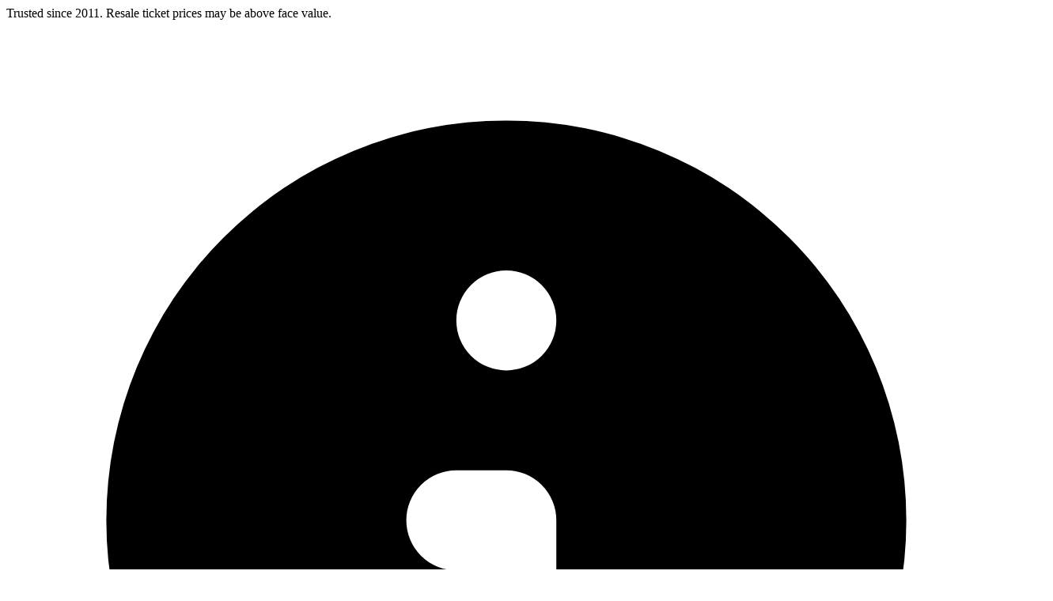

--- FILE ---
content_type: text/html; charset=utf-8
request_url: https://nightout.com/events/a/blue-man-group-parking-charles-playhouse-parking-boston-thu-may-02-2024
body_size: 15574
content:
<!doctype html>
<html data-n-head-ssr lang="en" data-n-head="%7B%22lang%22:%7B%22ssr%22:%22en%22%7D%7D">
  <head >
    <meta data-n-head="ssr" name="viewport" content="width=device-width, initial-scale=1"><meta data-n-head="ssr" name="NIGHTOUT" content="app-id=id344427146, app-argument=https://itunes.apple.com/us/app/night-out/id344427146"><meta data-n-head="ssr" name="msapplication-TileColor" content="#da532c"><meta data-n-head="ssr" name="theme-color" content="#000000"><meta data-n-head="ssr" data-hid="apple-mobile-web-app-title" name="apple-mobile-web-app-title" content="NIGHTOUT | A highly curated collection of live events, tickets, sports and more"><meta data-n-head="ssr" data-hid="og:site_name" name="og:site_name" property="og:site_name" content="NIGHTOUT | A highly curated collection of live events, tickets, sports and more"><meta data-n-head="ssr" name="fb:app_id" content="154448471345490"><meta data-n-head="ssr" name="twitter:site" content="@therealNIGHTOUT"><meta data-n-head="ssr" name="twitter:url" content="https://nightout.com"><meta data-n-head="ssr" name="twitter:card" content="summary_large_image"><meta data-n-head="ssr" name="twitter:label1" content="Find Events"><meta data-n-head="ssr" name="twitter:data1" content="nightout.com"><meta data-n-head="ssr" name="twitter:label2" content="Create Events"><meta data-n-head="ssr" name="twitter:data2" content="https://nightout.com/ticketing"><meta data-n-head="ssr" data-hid="charset" charset="utf-8"><meta data-n-head="ssr" data-hid="mobile-web-app-capable" name="mobile-web-app-capable" content="yes"><meta data-n-head="ssr" data-hid="og:type" name="og:type" property="og:type" content="website"><meta data-n-head="ssr" data-hid="description" name="description" content="Buy Blue Man Group Parking tickets at Charles Playhouse Parking in Boston, MA on May 2, 7:31 PM with fast delivery, fair pricing and our 100% buyer guarantee at NIGHTOUT."><meta data-n-head="ssr" data-hid="og:description" name="og:description" content="Buy Blue Man Group Parking tickets at Charles Playhouse Parking in Boston, MA on May 2, 7:31 PM with fast delivery, fair pricing and our 100% buyer guarantee at NIGHTOUT."><meta data-n-head="ssr" data-hid="og:title" name="og:title" content="Blue Man Group Parking Tickets May 2, 2024, 7:31 PM at Boston, MA | NIGHTOUT"><meta data-n-head="ssr" data-hid="og:image" name="og:image" content="https://assets.nightout.com/[base64]"><meta data-n-head="ssr" data-hid="og:url" name="og:url" content="/events/a/blue-man-group-parking-charles-playhouse-parking-boston-thu-may-02-2024"><meta data-n-head="ssr" data-hid="twitter:title" name="twitter:title" content="Blue Man Group Parking Tickets May 2, 2024, 7:31 PM at Boston, MA | NIGHTOUT"><meta data-n-head="ssr" data-hid="twitter:image" name="twitter:image" content="https://assets.nightout.com/[base64]"><meta data-n-head="ssr" data-hid="twitter:image:alt" name="twitter:image:alt" content="Buy Blue Man Group Parking tickets at Charles Playhouse Parking in Boston, MA on May 2, 7:31 PM with fast delivery, fair pricing and our 100% buyer guarantee at NIGHTOUT."><meta data-n-head="ssr" data-hid="twitter:description" name="twitter:description" content="Buy Blue Man Group Parking tickets at Charles Playhouse Parking in Boston, MA on May 2, 7:31 PM with fast delivery, fair pricing and our 100% buyer guarantee at NIGHTOUT."><meta data-n-head="ssr" data-hid="robots" name="robots" content="noindex"><title>Blue Man Group Parking Tickets May 2, 2024, 7:31 PM at Boston, MA | NIGHTOUT</title><link data-n-head="ssr" rel="apple-touch-icon" sizes="180x180" href="/apple-touch-icon.png"><link data-n-head="ssr" rel="icon" type="image/png" sizes="32x32" href="/favicon-32x32.png"><link data-n-head="ssr" rel="icon" type="image/png" sizes="16x16" href="/favicon-16x16.png"><link data-n-head="ssr" rel="manifest" href="/site.webmanifest"><link data-n-head="ssr" rel="mask-icon" href="/safari-pinned-tab.svg" color="#5bbad5"><link data-n-head="ssr" rel="preconnect" href="https://fonts.gstatic.com"><link data-n-head="ssr" rel="stylesheet" href="https://fonts.googleapis.com/css2?family=Inter:wght@400;700;900&amp;family=Open+Sans:wght@400;700;800&amp;display=swap"><link data-n-head="ssr" data-hid="shortcut-icon" rel="shortcut icon" href="/_nuxt/icons/icon_64x64.c7def2.png"><link data-n-head="ssr" data-hid="apple-touch-icon" rel="apple-touch-icon" href="/_nuxt/icons/icon_512x512.c7def2.png" sizes="512x512"><link data-n-head="ssr" rel="manifest" href="/_nuxt/manifest.54e4f429.json" data-hid="manifest"><link data-n-head="ssr" rel="canonical" href="https://nightout.com/events/a/blue-man-group-parking-charles-playhouse-parking-boston-thu-may-02-2024"><link data-n-head="ssr" rel="amphtml" data-hid="amphtml" href="https://nightout.com/amp/events/a/blue-man-group-parking-charles-playhouse-parking-boston-thu-may-02-2024"><script data-n-head="ssr" type="application/ld+json">{"@context":"http://schema.org","@type":"MobileApplication","name":"NIGHTOUT","description":"A highly curated collection of live events and tickets to the most iconic venues, theaters, and stadiums featuring top musicians, bands, and comedians. Plus professional and collegiate franchises and teams from the NFL, NBA, NHL, MLS, MLB, Nascar, NCAA, and more. You&#x27;ll also find exclusive tickets from hyper local event producers to festivals, live music, nightclubs, beer festivals, and much more.","alternateName":"NIGHT OUT","operatingSystem":"iOS 9.0+","applicationCategory":"http://schema.org/MobileApplication","aggregateRating":{"@type":"AggregateRating","ratingValue":"5","ratingCount":"100"},"potentialAction":{"@type":"ViewAction","target":["https://itunes.apple.com/us/app/night-out/id344427146"]}}</script><script data-n-head="ssr" type="text/javascript" src="https://a.opmnstr.com/app/js/api.min.js" data-account="174676" data-user="160760" async></script><script data-n-head="ssr" src="/modal_script.js" mode="client"></script><script data-n-head="ssr" type="application/ld+json">{"@context":"https://schema.org","@type":"ComedyEvent","@id":"https://nightout.com/events/a/blue-man-group-parking-charles-playhouse-parking-boston-thu-may-02-2024#event","name":"Blue Man Group Parking","startDate":"2024-05-02T23:31:00.000Z","endDate":"2024-05-02T23:31:00.000Z","doorTime":"2024-05-02T23:31:00.000Z","description":"Buy Blue Man Group Parking tickets at Charles Playhouse Parking in Boston, MA on May 2, 7:31 PM with fast delivery, fair pricing and our 100% buyer guarantee at NIGHTOUT.","url":"https://nightout.com/events/a/blue-man-group-parking-charles-playhouse-parking-boston-thu-may-02-2024","eventAttendanceMode":"https://schema.org/OfflineEventAttendanceMode","eventStatus":"https://schema.org/EventScheduled","offers":{"@type":"Offer","validFrom":"2023-12-26T22:45:55.216Z","validThrough":"2024-05-02T23:31:00.000Z","priceCurrency":"USD","url":"https://nightout.com/events/a/blue-man-group-parking-charles-playhouse-parking-boston-thu-may-02-2024","availability":"https://schema.org/InStock","price":0,"lowPrice":0,"highPrice":0},"potentialAction":{"@type":"ReserveAction","name":"Buy Tickets Now","actionStatus":"https://schema.org/PotentialActionStatus","target":{"@type":"EntryPoint","urlTemplate":"https://nightout.com/events/a/blue-man-group-parking-charles-playhouse-parking-boston-thu-may-02-2024","actionPlatform":["http://schema.org/DesktopWebPlatform","http://schema.org/MobileWebPlatform","http://schema.org/AndroidPlatform","http://schema.org/IOSPlatform"],"inLanguage":"en","contentType":"text/html","httpMethod":"GET"},"result":{"@type":"Reservation","reservationFor":{"@id":"https://nightout.com/events/a/blue-man-group-parking-charles-playhouse-parking-boston-thu-may-02-2024#event"}},"startTime":"2023-12-26T22:45:55.216Z","endTime":"2024-05-02T23:31:00.000Z","agent":{"@type":"Organization","name":"NIGHTOUT","url":"https://nightout.com"}},"image":["https://assets.nightout.com/[base64]"],"performer":[{"@type":"PerformingGroup","name":"Blue Man Group Parking","url":"https://nightout.com/performer/blue-man-group-parking"}],"organizer":{"@type":"Organization","name":"Charles Playhouse Parking","address":{"@type":"PostalAddress","addressLocality":"Boston","addressRegion":"MA","postalCode":"02116","streetAddress":"74 Warrenton St"}},"location":{"@type":"Place","name":"Charles Playhouse Parking","address":{"@type":"PostalAddress","addressLocality":"Boston","addressRegion":"MA","postalCode":"02116","streetAddress":"74 Warrenton St"},"geo":{"@type":"GeoCoordinates","latitude":42.35000480000001,"longitude":-71.0661308}}}</script><script data-n-head="ssr" type="application/ld+json">{"@context":"https://schema.org","@type":"BreadcrumbList","itemListElement":[{"@type":"ListItem","position":1,"name":"Home","item":"https://nightout.com"},{"@type":"ListItem","position":2,"name":"Boston Events","item":"https://nightout.com/ma/boston"},{"@type":"ListItem","position":3,"name":"Blue Man Group Parking","item":"https://nightout.com/events/a/blue-man-group-parking-charles-playhouse-parking-boston-thu-may-02-2024"}]}</script><script data-n-head="ssr" type="application/ld+json">{"@context":"https://schema.org","@type":"FAQPage","mainEntity":[{"@type":"Question","name":"Where can I buy Blue Man Group Parking tickets?","acceptedAnswer":{"@type":"Answer","text":"Tickets for Blue Man Group Parking are still available. Get your official tickets for Blue Man Group Parking."}},{"@type":"Question","name":"Looking for things to do in Boston?","acceptedAnswer":{"@type":"Answer","text":"Don&#x27;t miss Blue Man Group Parking at Charles Playhouse Parking on Thursday, May 2, 2024 at 7:31 PM EDT. Buy your tickets for Blue Man Group Parking now."}},{"@type":"Question","name":"What&#x27;s happening in Boston?","acceptedAnswer":{"@type":"Answer","text":"One of the highlights is Blue Man Group Parking at Charles Playhouse Parking on Thursday, May 2, 2024 at 7:31 PM EDT. Buy your Blue Man Group Parking tickets before they sell out."}},{"@type":"Question","name":"Are there any entertainment events in Boston?","acceptedAnswer":{"@type":"Answer","text":"Yes, check out Blue Man Group Parking happening at Charles Playhouse Parking on Thursday, May 2, 2024 at 7:31 PM EDT. Get your tickets for Blue Man Group Parking."}},{"@type":"Question","name":"How much are tickets for Blue Man Group Parking?","acceptedAnswer":{"@type":"Answer","text":"Tickets start at various prices, see all Blue Man Group Parking ticket options and purchase yours."}},{"@type":"Question","name":"Are tickets still available for Blue Man Group Parking?","acceptedAnswer":{"@type":"Answer","text":"Tickets are still available, but quantities are limited. Find and buy your tickets for Blue Man Group Parking now to guarantee entry."}},{"@type":"Question","name":"What are the best events in Boston?","acceptedAnswer":{"@type":"Answer","text":"A top pick is Blue Man Group Parking at Charles Playhouse Parking on Thursday, May 2, 2024 at 7:31 PM EDT. Get your ticket for Blue Man Group Parking today."}},{"@type":"Question","name":"What upcoming events should I check out in Boston?","acceptedAnswer":{"@type":"Answer","text":"A great event in Boston to check out is Blue Man Group Parking at Charles Playhouse Parking. Find and buy your tickets now."}},{"@type":"Question","name":"Where can I find events near me in Boston?","acceptedAnswer":{"@type":"Answer","text":"Blue Man Group Parking is happening at Charles Playhouse Parking, see options and buy your tickets for Blue Man Group Parking."}},{"@type":"Question","name":"When is Blue Man Group Parking?","acceptedAnswer":{"@type":"Answer","text":"Blue Man Group Parking takes place on Thursday, May 2, 2024 at 7:31 PM EDT at Charles Playhouse Parking. Buy your Blue Man Group Parking tickets today."}}],"datePublished":"2024-05-02T23:31:00.000Z","dateModified":"2024-05-02T23:31:00.000Z"}</script><link rel="preload" href="/_nuxt/d1e126c.js" as="script"><link rel="preload" href="/_nuxt/6e1ca63.js" as="script"><link rel="preload" href="/_nuxt/css/57d6f8d.css" as="style"><link rel="preload" href="/_nuxt/26084ed.js" as="script"><link rel="preload" href="/_nuxt/css/2689056.css" as="style"><link rel="preload" href="/_nuxt/6148a71.js" as="script"><link rel="preload" href="/_nuxt/css/0224b94.css" as="style"><link rel="preload" href="/_nuxt/ca4d7a8.js" as="script"><link rel="preload" href="/_nuxt/88cf377.js" as="script"><link rel="preload" href="/_nuxt/77f3a4c.js" as="script"><link rel="preload" href="/_nuxt/css/ee81a10.css" as="style"><link rel="preload" href="/_nuxt/c6db789.js" as="script"><link rel="preload" href="/_nuxt/css/5e93b9b.css" as="style"><link rel="preload" href="/_nuxt/c0864a2.js" as="script"><link rel="stylesheet" href="/_nuxt/css/57d6f8d.css"><link rel="stylesheet" href="/_nuxt/css/2689056.css"><link rel="stylesheet" href="/_nuxt/css/0224b94.css"><link rel="stylesheet" href="/_nuxt/css/ee81a10.css"><link rel="stylesheet" href="/_nuxt/css/5e93b9b.css">
  </head>
  <body >
    <div data-server-rendered="true" id="__nuxt"><!----><div id="__layout"><div><section class="site flex min-h-screen flex-col"><header class="fixed top-0 z-50 w-full"><div class="compliance-banner"><!--googleoff: index--> <a class="compliance-banner-toggle py-1 px-2 cursor-pointer text-center flex w-full items-center justify-center text-xs text-white">
    Trusted since 2011. Resale ticket prices may be above face value.
    <span><svg xmlns="http://www.w3.org/2000/svg" viewBox="0 0 20 20" fill="currentColor" class="h-3 w-3"><path fill-rule="evenodd" d="M18 10a8 8 0 11-16 0 8 8 0 0116 0zm-7-4a1 1 0 11-2 0 1 1 0 012 0zM9 9a1 1 0 000 2v3a1 1 0 001 1h1a1 1 0 100-2v-3a1 1 0 00-1-1H9z" clip-rule="evenodd"></path></svg></span></a> <!----> <!--googleon: index--></div> <div class="navigation w-full inset-x-0 lg:flex lg:justify-between lg:items-center"><div class="flex items-center h-16 px-2 justify-between"><div class="flex items-center w-full sm:w-auto"><a href="/" class="block ml-3 nuxt-link-active"><div><svg width="150px" height="20.5px" viewBox="0 0 600 82" version="1.1" xmlns="http://www.w3.org/2000/svg" xmlns:xlink="http://www.w3.org/1999/xlink" class="hidden lg:block"><g id="nightout" stroke="none" stroke-width="1" fill="none" fill-rule="evenodd"><g id="logo-canvas" transform="translate(-66.000000, -52.000000)" fill="#FFFFFF"><g id="nightout-logo" transform="translate(66.000000, 52.000000)"><path id="t" d="M335.270378,18.0177199 L335.270378,77.7888945 C335.270378,79.5820204 333.825002,81.0357029 332.042123,81.0357029 L321.205545,81.0357029 C319.4236,81.0357029 317.978224,79.5820204 317.978224,77.7888945 L317.978224,18.0177199 L297.287661,18.0177199 C295.504782,18.0177199 294.059406,16.5640374 294.059406,14.7709116 L294.059406,5.22700636 C294.059406,3.43388053 295.504782,1.98019802 297.287661,1.98019802 L355.960941,1.98019802 C357.742886,1.98019802 359.188262,3.43388053 359.188262,5.22700636 L359.188262,14.7709116 C359.188262,16.5640374 357.742886,18.0177199 355.960941,18.0177199 L335.270378,18.0177199 Z"></path> <path id="u" d="M490.459003,81.8373641 C469.349599,81.8373641 456.435644,70.0443208 456.435644,46.9071013 L456.435644,5.20923444 C456.435644,3.42592357 457.881019,1.98019802 459.663899,1.98019802 L470.499542,1.98019802 C472.283357,1.98019802 473.727797,3.42592357 473.727797,5.20923444 L473.727797,46.4582343 C473.727797,59.2612281 480.128213,65.8885612 490.684317,65.8885612 C501.239487,65.8885612 507.638968,59.4865967 507.638968,47.019318 L507.638968,5.20923444 C507.638968,3.42592357 509.084343,1.98019802 510.867223,1.98019802 L521.704736,1.98019802 C523.487616,1.98019802 524.932991,3.42592357 524.932991,5.20923444 L524.932991,46.3450825 C524.932991,70.1565375 511.570278,81.8373641 490.459003,81.8373641"></path> <path id="o" d="M427.840727,40.8827049 C427.840727,27.3303595 417.960565,16.0375219 404.035968,16.0375219 C390.112306,16.0375219 380.454653,27.1046908 380.454653,40.6579765 L380.454653,40.8827049 C380.454653,54.4359906 390.335751,65.7288282 404.259412,65.7288282 C418.184009,65.7288282 427.840727,54.6616593 427.840727,41.1083736 L427.840727,40.8827049 Z M404.035968,81.7654098 C379.782451,81.7654098 362.376238,63.583095 362.376238,41.1083736 L362.376238,40.8827049 C362.376238,18.4089238 380.005895,0 404.259412,0 C428.515734,0 445.920078,18.1832551 445.920078,40.6579765 L445.920078,40.8827049 C445.920078,63.3574263 428.289485,81.7654098 404.035968,81.7654098 L404.035968,81.7654098 Z"></path> <path id="t" d="M575.863503,18.0177199 L575.863503,77.7888945 C575.863503,79.5820204 574.418127,81.0357029 572.636182,81.0357029 L561.799604,81.0357029 C560.016725,81.0357029 558.571349,79.5820204 558.571349,77.7888945 L558.571349,18.0177199 L537.880786,18.0177199 C536.098841,18.0177199 534.653465,16.5640374 534.653465,14.7709116 L534.653465,5.22700636 C534.653465,3.43388053 536.098841,1.98019802 537.880786,1.98019802 L596.554066,1.98019802 C598.336945,1.98019802 599.782321,3.43388053 599.782321,5.22700636 L599.782321,14.7709116 C599.782321,16.5640374 598.336945,18.0177199 596.554066,18.0177199 L575.863503,18.0177199 Z"></path> <path id="h" d="M266.013725,77.7888945 L266.013725,49.3010427 L234.123837,49.3010427 L234.123837,77.7888945 C234.123837,79.5820204 232.678461,81.0357029 230.895582,81.0357029 L220.059003,81.0357029 C218.276124,81.0357029 216.831683,79.5820204 216.831683,77.7888945 L216.831683,5.22794665 C216.831683,3.43388053 218.276124,1.98019802 220.059003,1.98019802 L230.895582,1.98019802 C232.678461,1.98019802 234.123837,3.43388053 234.123837,5.22794665 L234.123837,33.2635208 L266.013725,33.2635208 L266.013725,5.22794665 C266.013725,3.43388053 267.459101,1.98019802 269.24198,1.98019802 L280.078559,1.98019802 C281.860503,1.98019802 283.305879,3.43388053 283.305879,5.22794665 L283.305879,77.7888945 C283.305879,79.5820204 281.860503,81.0357029 280.078559,81.0357029 L269.24198,81.0357029 C267.459101,81.0357029 266.013725,79.5820204 266.013725,77.7888945"></path> <path id="g" d="M170.036033,81.7654098 C145.557202,81.7654098 128.712871,64.4867101 128.712871,41.1083736 L128.712871,40.8827049 C128.712871,18.4089238 146.11815,0 169.923844,0 C182.468508,0 190.599448,3.01925908 197.994611,8.58387297 C199.558721,9.76111133 199.84013,12.010276 198.593891,13.5231965 L191.925155,21.6124789 C190.835981,22.9335811 188.899776,23.1865181 187.534803,22.1559644 C182.360058,18.2490751 177.257302,16.0375219 169.361961,16.0375219 C156.786444,16.0375219 146.792222,27.2175251 146.792222,40.6570362 L146.792222,40.8827049 C146.792222,55.3386654 156.674254,65.9544969 170.597916,65.9544969 C176.128862,65.9544969 181.138127,64.7311845 185.244266,62.2855 C186.267061,61.6752542 186.879429,60.5506719 186.879429,59.3555681 L186.879429,49.916975 L172.874429,49.916975 C170.996189,49.916975 169.47415,48.386189 169.47415,46.4980942 L169.47415,38.3166638 C169.47415,36.428569 170.996189,34.8977831 172.874429,34.8977831 L200.210355,34.8977831 C202.088596,34.8977831 203.610635,36.428569 203.610635,38.3166638 L203.610635,67.4467311 C203.610635,68.6079846 203.073994,69.696836 202.168999,70.4180356 C194.221302,76.756505 183.572641,81.7654098 170.036033,81.7654098"></path> <path id="i" d="M99.019802,77.7465817 L99.019802,5.22700636 C99.019802,3.43388053 100.465178,1.98019802 102.248057,1.98019802 L113.042565,1.98019802 C114.848817,1.98019802 116.312891,3.45362654 116.312891,5.26931924 L116.312891,77.7465817 C116.312891,79.5632147 114.848817,81.0357029 113.042565,81.0357029 L102.290128,81.0357029 C100.483876,81.0357029 99.019802,79.5632147 99.019802,77.7465817"></path> <path id="n" d="M3.42739166,1.98019802 L14.200396,1.98583974 C15.6270735,1.98583974 16.4170752,3.22043555 17.3510534,4.3845099 L80.3885084,76.5599404 C81.8843694,78.2571571 80.6886155,80.9360326 78.4336049,80.9397937 L62.4503295,80.9642411 L62.1615127,80.9643821 C61.1281805,80.96191 60.3548775,80.8879996 59.10708,79.4701263 L17.2070768,32.1662068 L17.2070768,77.9553252 C17.2070768,81.1903438 15.9316192,81.4179079 13.9670554,81.427451 L3.72282422,81.4278022 C1.66882,81.4278022 1.42108547e-14,80.9717634 1.42108547e-14,77.7851334 L0.000429576327,5.22886101 C0.00858941041,4.30965674 0.171636375,1.98019802 3.42739166,1.98019802 Z M77.0869633,2.01312147 C79.4685355,2.01312147 80.8185353,3.56556658 80.8671839,5.83776156 L80.8671839,5.83776156 L80.7931053,33.9844108 C80.7931053,35.0396749 79.4829089,35.5268902 78.795194,34.7263068 L78.795194,34.7263068 L61.3369657,14.4160727 C60.7432311,13.732864 60.4159584,12.8569838 60.4159584,11.9512063 L60.4159584,11.9512063 L60.4159584,5.97728231 C60.4159584,3.78813539 62.1883169,2.01312147 64.3741888,2.01312147 L64.3741888,2.01312147 Z"></path></g></g></g></svg> <svg width="20px" height="20.5px" viewBox="0 0 80 82" version="1.1" xmlns="http://www.w3.org/2000/svg" xmlns:xlink="http://www.w3.org/1999/xlink" class="block lg:hidden"><g id="nightout" stroke="none" stroke-width="1" fill="none" fill-rule="evenodd"><g id="logo-canvas" transform="translate(-66.000000, -52.000000)" fill="#FFFFFF"><g id="nightout-logo" transform="translate(66.000000, 52.000000)"><path id="n" d="M3.42739166,1.98019802 L14.200396,1.98583974 C15.6270735,1.98583974 16.4170752,3.22043555 17.3510534,4.3845099 L80.3885084,76.5599404 C81.8843694,78.2571571 80.6886155,80.9360326 78.4336049,80.9397937 L62.4503295,80.9642411 L62.1615127,80.9643821 C61.1281805,80.96191 60.3548775,80.8879996 59.10708,79.4701263 L17.2070768,32.1662068 L17.2070768,77.9553252 C17.2070768,81.1903438 15.9316192,81.4179079 13.9670554,81.427451 L3.72282422,81.4278022 C1.66882,81.4278022 1.42108547e-14,80.9717634 1.42108547e-14,77.7851334 L0.000429576327,5.22886101 C0.00858941041,4.30965674 0.171636375,1.98019802 3.42739166,1.98019802 Z M77.0869633,2.01312147 C79.4685355,2.01312147 80.8185353,3.56556658 80.8671839,5.83776156 L80.8671839,5.83776156 L80.7931053,33.9844108 C80.7931053,35.0396749 79.4829089,35.5268902 78.795194,34.7263068 L78.795194,34.7263068 L61.3369657,14.4160727 C60.7432311,13.732864 60.4159584,12.8569838 60.4159584,11.9512063 L60.4159584,11.9512063 L60.4159584,5.97728231 C60.4159584,3.78813539 62.1883169,2.01312147 64.3741888,2.01312147 L64.3741888,2.01312147 Z"></path></g></g></g></svg></div></a> <!----></div> <div class="flex items-center lg:hidden"><!----> <button type="button" aria-controls="mobile-menu" aria-expanded="false" class="inline-flex items-center justify-center p-2 rounded-md text-white hover:text-white focus:outline-none focus:ring-0 focus:ring-inset focus:ring-transparent"><span class="sr-only">Open main menu</span> <svg xmlns="http://www.w3.org/2000/svg" fill="none" viewBox="0 0 24 24" stroke="currentColor" aria-hidden="true" class="h-6 w-6"><path stroke-linecap="round" stroke-linejoin="round" stroke-width="2" d="M4 6h16M4 12h16M4 18h16"></path></svg></button></div></div> <div aria-label="main navigation" class="hidden lg:block navigation-wrapper"><nav class="text-white main-nav p-4"><!----><!----><!----><!----><!----></nav></div> <!----></div> <!----></header> <main class="site-wrapper flex-1"><div data-fetch-key="data-v-7d176160:0" class="flex flex-col min-h-screen" data-v-7d176160><section data-v-7d176160><aside class="block relative hero-container" style="background-color:transparent;display:flex;justify-content:center;align-items:center;position:relative;background-image:;min-height:640px;gap:50px;" data-v-7d176160><span class="absolute inset-0 w-full h-full bg-gradient-to-t from-black bg-opacity-50"></span> <div class="md:hidden w-full justify-between flex gap-6 z-10" style="gap: 50px;"><!----></div> <div class="hero-img"><picture class="inset-0 object-cover bg-transparent rounded-2xl relative md:flex md:justify-end"><img src="https://assets.nightout.com/[base64]" alt="Blue Man Group Parking" class="object-cover rounded-2xl"> <!----></picture></div> <div class="hero-info" style="max-width:500px;"><div class="md:flex gap-6 hidden"><!----> <div class="relative"><elsif><button class="share-button flex items-center"><div class="share-circle rounded-full"><img src="[data-uri]" class="share-img"></div> <p class="text-base font-bold">
        SHARE
      </p></button></elsif> <!----></div></div> <h1 class="text-2xl md:text-3xl lg:text-4xl mb-2" style="font-size: 40px; font-weight: 800; line-height: 50px;">
      Blue Man Group Parking
    </h1> <div class="flex gap-2" data-v-7d176160><img src="/_nuxt/img/calender.0b54a7c.svg" alt="Calendar" width="17" height="17" data-v-7d176160>
        Thu, May 2, 2024, 7:31 PM
      </div> <div class="flex gap-2" data-v-7d176160><img src="[data-uri]" alt="Location" width="17" height="17" data-v-7d176160> <div data-v-7d176160><a href="/venues/charles-playhouse-parking" class="hover:underline" data-v-7d176160>
            Charles Playhouse Parking - Boston,
            MA
          </a></div></div> <div class="md:hidden flex gap-2" data-v-7d176160><img src="[data-uri]" alt="Event Details" width="19" height="19" data-v-7d176160> <div class="font-bold" data-v-7d176160>
          See Event Details
        </div></div> <div class="share-mobile" style="width:fit-content;" data-v-7d176160><div class="relative mr-2 w-fit" data-v-7d176160><button class="flex items-center h-full justify-center"><img src="[data-uri]" class="share-img"> <span style="margin-left: 0.5rem; font-weight: 700;">Share</span></button> <!----></div></div> <div class="hidden md:flex mt-8 gap-10" data-v-7d176160><!----> <div style="display:flex;flex-direction:row;justify-content:center;align-items:center;gap:10px;width:180px;height:60px;border-radius:8px;border:1px solid white;font-weight:700;cursor:pointer;" data-v-7d176160><div class="see_details" data-v-7d176160>
            SEE DETAILS
          </div></div></div> <!----></div></aside></section> <section data-v-7d176160><div class="py-0 lg:py-5 px-4 max-w-6xl flex flex-col md:flex-row justify-between xs:items-start sm:items-end mx-auto" data-v-7d176160><div class="w-full" data-v-7d176160><!----> <div class="opacity-0" data-v-7d176160>
          1184020
        </div> <div data-v-7d176160><h1 class="text-2xl md:text-3xl lg:text-4xl mb-2 text-center bg-red w-full" data-v-7d176160>
            Get Your Tickets
          </h1> <div class="flex w-full justify-center gap-2 mt-5" data-v-7d176160><p style="color: #d1d1d1" data-v-7d176160>
              We Only Have
              <span class="font-bold text-white" data-v-7d176160>0 Tickets</span>
              Remaining
            </p> <img src="/_nuxt/img/glass.bbbb369.svg" alt="hour glass" width="20" height="20" data-v-7d176160></div></div></div></div></section> <section data-v-7d176160><div class="py-0 lg:py-5 px-4 max-w-6xl mb-5 mx-auto vivd_seats_holder relative" data-v-7d176160><div data-v-7d176160><span><div id="vividseats-checkout" class="my-5"></div></span></div></div></section> <!----> <section data-v-7d176160><div class="py-0 lg:py-5 px-4 max-w-6xl mx-auto mb-6" data-v-7d176160><p class="text-base md:text-lg text-gray-200 leading-relaxed" data-v-7d176160>
        Looking for events in Boston in May? Don't miss Blue Man Group Parking at Charles Playhouse Parking on Thu, May 2. It's one of the top theater picks happening in Boston and a must-attend experience.
      </p></div></section> <!----> <section data-v-7d176160><!----></section> <section class="py-0 lg:py-5 px-4 max-w-6xl mb-5 mx-auto w-full" data-v-7d176160><!----></section> <div class="w-full" data-v-7d176160><div class="w-full flex justify-center relative bg-image" style="background-image:url(/_nuxt/img/love-us-bg.01a6968.png);" data-v-8d11d10c data-v-7d176160><span class="bg-gradient" data-v-8d11d10c></span> <div class="all-reviews" data-v-8d11d10c><p class="header" data-v-8d11d10c>
      Our Customers <br data-v-8d11d10c> Love Us
    </p> <div class="nav-holder" data-v-8d11d10c><button disabled="disabled" class="button" data-v-8d11d10c><img src="[data-uri]" class="arrows" data-v-8d11d10c></button> <div data-v-8d11d10c><div class="review" data-v-0d6992c3 data-v-8d11d10c><div class="reviewer-image-border" data-v-0d6992c3><img src="/_nuxt/img/The_Rail_Ridee.cac9ff4.webp" class="reviewer-image" data-v-0d6992c3></div> <img src="/_nuxt/img/5stars.a3c8e01.svg" class="stars" data-v-0d6992c3> <div class="review-details" data-v-0d6992c3><div class="review-text" data-v-0d6992c3>
      “Great customer service and a great ticketing partner to MEGA events. Thanks again NIGHTOUT team!”
    </div> <div class="divider" data-v-0d6992c3></div> <div class="review-author" data-v-0d6992c3>
      The_Rail_Ridee
    </div></div></div> <div class="md:hidden mt-10" data-v-8d11d10c><div class="dots" data-v-8d11d10c><span class="dot active"></span><span class="dot"></span><span class="dot"></span><span class="dot"></span><span class="dot"></span></div></div></div> <button class="button" data-v-8d11d10c><img src="[data-uri]" class="arrows" data-v-8d11d10c></button></div></div></div></div> <section data-v-7d176160><div class="py-0 lg:py-5 px-0 md:px-4 max-w-6xl mx-auto" data-v-7d176160><!----></div></section> <div class="childcare-accomodations-container" data-v-7d176160><!----> <section data-v-7d176160><div class="accomodations_holder" data-v-7d176160><div class="py-0 lg:py-5 px-4 max-w-6xl mx-auto" data-v-7d176160><aside class="max-w-7xl mx-auto my-20" data-v-7d176160><div class="md:flex md:items-center"><div class="relative md:w-1/2 rounded-lg overflow-hidden"><iframe width="100%" height="300" src="https://www.stay22.com/embed/gm?address=74 Warrenton St+%2C+Boston+%2C+MA+02116&amp;aid=nightout&amp;disableautohover=true&amp;eventend=1654223400&amp;eventstart=1654223400&amp;fullscreen=true&amp;hidebrandlogo=true&amp;hidecentermap=true&amp;hidecurrency=true&amp;hideenlargemap=true&amp;hidefooter=true&amp;hidelanguage=true&amp;hidemainmarkercover=false&amp;hidenavbar=true&amp;hidenavbuttons=true&amp;hidesettings=true&amp;hideshare=true&amp;lat=42.35000480000001&amp;limit=5&amp;lng=-71.0661308&amp;navbarcolor=000&amp;openmenu=null&amp;poi=%5B%5D&amp;scroll=disabled&amp;showairbnbs=false&amp;title=Blue Man Group Parking&amp;venue=Charles Playhouse Parking" frameborder="0" class="stay22-map sm:rounded-lg"></iframe> <button class="button absolute view-accomodations"><img src="[data-uri]" alt="View All Accomodations" class="w-4 h-4 mr-4"> <p class="text-sm">
          View All <span class="hidden sm:inline-block">Accomodations</span></p></button></div> <div class="sm:bg-transparent p-5 sm:p-10"><h1 class="text-2xl mb-2">
        Accomodations Near Charles Playhouse Parking
      </h1> <p class="font-bold mt-4"><a href="/venues/charles-playhouse-parking" class="hover:text-primary-200 hover:underline">
          Charles Playhouse Parking
        </a></p> <p class="text-base map-address">
        74 Warrenton St 
      </p> <p class="text-base map-address">
        Boston, MA
      </p> <p class="mt-3"><a href="/venues/charles-playhouse-parking" class="hover:underline more-events">
          VIEW MORE EVENTS AT THIS LOCATION
        </a></p></div></div> <section class="modal h-screen w-full fixed left-0 top-0 flex justify-center items-center bg-black bg-opacity-50 z-50 stay22-map-modal" style="display:none;"><div class="relative rounded shadow-lg w-full overflow-scroll max-h-screen sm:max-w-2xl bg-white text-black"><header class="border-b border-gray-50 px-4 py-2 flex justify-between items-center"><h3 class="font-semibold text-xl">
      Accomodations
    </h3> <button class="close-modal focus:outline-none text-gray-300"><svg xmlns="http://www.w3.org/2000/svg" fill="none" viewBox="0 0 24 24" stroke="currentColor" class="h-6 w-6"><path stroke-linecap="round" stroke-linejoin="round" stroke-width="2" d="M6 18L18 6M6 6l12 12"></path></svg></button></header> <aside class="p-4"> <iframe width="100%" height="100%" src="https://www.stay22.com/embed/gm?address=74 Warrenton St+%2C+Boston+%2C+MA+02116&amp;aid=nightout&amp;disableautohover=true&amp;eventend=1634626800&amp;eventstart=1634612400&amp;fullscreen=true&amp;hidebrandlogo=true&amp;hidecentermap=true&amp;hidecurrency=true&amp;hideenlargemap=true&amp;hidefooter=true&amp;hidelanguage=true&amp;hidemainmarkercover=false&amp;hidesettings=true&amp;lat=42.35000480000001&amp;limit=5&amp;lng=-71.0661308&amp;navbarcolor=000&amp;openmenu=null&amp;poi=%5B%5D&amp;showairbnbs=false&amp;title=Blue Man Group Parking&amp;venue=Charles Playhouse Parking" frameborder="0" class="stay22-map"></iframe></aside></div></section></aside></div></div></section></div> <section data-v-7d176160><div class="py-0 lg:py-5 px-0 md:px-4 max-w-6xl mx-auto" data-v-7d176160><div data-v-7d176160><aside class="container" data-v-7d176160><!----></aside></div> <div data-v-7d176160><aside class="container" data-v-7d176160><!----></aside><aside class="container" data-v-7d176160><!----></aside></div> <aside class="container" data-v-7d176160><!----></aside></div></section> <div class="faq-section" data-v-2c6a5934 data-v-7d176160><div class="container" data-v-2c6a5934><h2 class="section-title" data-v-2c6a5934>
      Frequently Asked Questions
    </h2> <div class="faq-container" data-v-2c6a5934><div class="faq-item" data-v-2c6a5934><button class="faq-question" data-v-2c6a5934><span class="faq-question-text" data-v-2c6a5934>Where can I buy Blue Man Group Parking tickets?</span> <svg fill="none" stroke="currentColor" viewBox="0 0 24 24" class="faq-icon faq-icon--rotated" data-v-2c6a5934><path stroke-linecap="round" stroke-linejoin="round" stroke-width="2" d="M19 9l-7 7-7-7" data-v-2c6a5934></path></svg></button> <div class="faq-answer" data-v-2c6a5934><div class="faq-answer-content" data-v-2c6a5934><span data-v-2c6a5934>Tickets for Blue Man Group Parking are still available. <a href="/events/a/blue-man-group-parking-charles-playhouse-parking-boston-thu-may-02-2024/tickets"
           id="faq-ticket-link"
           data-ticket-link="true"
           style="color: #4f1ee7 !important; font-weight: 600; text-decoration: none; cursor: pointer;"
           onmouseover="this.style.color='#3e14be'; this.style.textDecoration='underline'"
           onmouseout="this.style.color='#4f1ee7'; this.style.textDecoration='none'">
           Get your official tickets for Blue Man Group Parking
        </a>.</span></div></div></div><div class="faq-item" data-v-2c6a5934><button class="faq-question" data-v-2c6a5934><span class="faq-question-text" data-v-2c6a5934>Looking for things to do in Boston?</span> <svg fill="none" stroke="currentColor" viewBox="0 0 24 24" class="faq-icon" data-v-2c6a5934><path stroke-linecap="round" stroke-linejoin="round" stroke-width="2" d="M19 9l-7 7-7-7" data-v-2c6a5934></path></svg></button> <!----></div><div class="faq-item" data-v-2c6a5934><button class="faq-question" data-v-2c6a5934><span class="faq-question-text" data-v-2c6a5934>What's happening in Boston?</span> <svg fill="none" stroke="currentColor" viewBox="0 0 24 24" class="faq-icon" data-v-2c6a5934><path stroke-linecap="round" stroke-linejoin="round" stroke-width="2" d="M19 9l-7 7-7-7" data-v-2c6a5934></path></svg></button> <!----></div><div class="faq-item" data-v-2c6a5934><button class="faq-question" data-v-2c6a5934><span class="faq-question-text" data-v-2c6a5934>Are there any entertainment events in Boston?</span> <svg fill="none" stroke="currentColor" viewBox="0 0 24 24" class="faq-icon" data-v-2c6a5934><path stroke-linecap="round" stroke-linejoin="round" stroke-width="2" d="M19 9l-7 7-7-7" data-v-2c6a5934></path></svg></button> <!----></div><div class="faq-item" data-v-2c6a5934><button class="faq-question" data-v-2c6a5934><span class="faq-question-text" data-v-2c6a5934>How much are tickets for Blue Man Group Parking?</span> <svg fill="none" stroke="currentColor" viewBox="0 0 24 24" class="faq-icon" data-v-2c6a5934><path stroke-linecap="round" stroke-linejoin="round" stroke-width="2" d="M19 9l-7 7-7-7" data-v-2c6a5934></path></svg></button> <!----></div><div class="faq-item" data-v-2c6a5934><button class="faq-question" data-v-2c6a5934><span class="faq-question-text" data-v-2c6a5934>Are tickets still available for Blue Man Group Parking?</span> <svg fill="none" stroke="currentColor" viewBox="0 0 24 24" class="faq-icon" data-v-2c6a5934><path stroke-linecap="round" stroke-linejoin="round" stroke-width="2" d="M19 9l-7 7-7-7" data-v-2c6a5934></path></svg></button> <!----></div><div class="faq-item" data-v-2c6a5934><button class="faq-question" data-v-2c6a5934><span class="faq-question-text" data-v-2c6a5934>What are the best events in Boston?</span> <svg fill="none" stroke="currentColor" viewBox="0 0 24 24" class="faq-icon" data-v-2c6a5934><path stroke-linecap="round" stroke-linejoin="round" stroke-width="2" d="M19 9l-7 7-7-7" data-v-2c6a5934></path></svg></button> <!----></div><div class="faq-item" data-v-2c6a5934><button class="faq-question" data-v-2c6a5934><span class="faq-question-text" data-v-2c6a5934>What upcoming events should I check out in Boston?</span> <svg fill="none" stroke="currentColor" viewBox="0 0 24 24" class="faq-icon" data-v-2c6a5934><path stroke-linecap="round" stroke-linejoin="round" stroke-width="2" d="M19 9l-7 7-7-7" data-v-2c6a5934></path></svg></button> <!----></div><div class="faq-item" data-v-2c6a5934><button class="faq-question" data-v-2c6a5934><span class="faq-question-text" data-v-2c6a5934>Where can I find events near me in Boston?</span> <svg fill="none" stroke="currentColor" viewBox="0 0 24 24" class="faq-icon" data-v-2c6a5934><path stroke-linecap="round" stroke-linejoin="round" stroke-width="2" d="M19 9l-7 7-7-7" data-v-2c6a5934></path></svg></button> <!----></div><div class="faq-item" data-v-2c6a5934><button class="faq-question" data-v-2c6a5934><span class="faq-question-text" data-v-2c6a5934>When is Blue Man Group Parking?</span> <svg fill="none" stroke="currentColor" viewBox="0 0 24 24" class="faq-icon" data-v-2c6a5934><path stroke-linecap="round" stroke-linejoin="round" stroke-width="2" d="M19 9l-7 7-7-7" data-v-2c6a5934></path></svg></button> <!----></div></div></div></div> <section data-v-7d176160><div class="dark-blue-sec md:mb-10" data-v-7d176160><div class="py-0 lg:py-5 px-4 max-w-6xl mx-auto" data-v-7d176160><aside class="rounded p-2 md:p-8 sm:p-12 flex" data-v-7d176160><div class="flex justify-center align-center content-center flex-col-reverse md:flex-row space-x-0 md:space-x-14"><img src="/_nuxt/img/verified-reseller.e74121c.svg" alt="Vivid seats verified reseller" class="badge"> <div class="mt-8 md:mt-0 w-full md:w-1/2"><h3 class="text-lg sm:text-2xl mb-2">
        Verified Resale Tickets
      </h3> <div class="flex flex-col gap-10"><div class="text-sm w-full" style="color: #D1D1D1;">Tickets to this event are verified Resale Tickets.  We only work with verified sellers so you can have peace of mind knowing your Resale Tickets are valid, authentic, and will be delivered in time for the event.</div> <div class="text-sm w-full" style="color: #D1D1D1;">Resale Ticket prices may be higher than face value. We do not have an official relationship or ownership of the venue, team, performer and/or box office.</div></div> <div class="mt-8 mb-2"><h4 class="text-lg">
          Need Help?
        </h4> <span class="support">For support please contact</span> <div class="flex flex-wrap gap-10 mt-4"><a href="mailto:support@nightout.com" class="font-bold font-small flex gap-2"><img src="/_nuxt/img/email.a135bbd.svg" alt="Email Icon">
            support@nightout.com
          </a> <a href="tel:833-484-1500" class="font-bold flex gap-2"><img src="/_nuxt/img/phone.22c11bc.svg" alt="Phone Icon">
            833-484-1500
          </a></div></div></div></div></aside></div></div></section> <section data-v-7d176160><div style="background-color: #192939" data-v-7d176160><div class="py-0 lg:py-5 px-4 max-w-6xl mx-auto" data-v-7d176160><div class="holder" data-v-3af629e2 data-v-7d176160><div class="guarantee" data-v-3af629e2><img src="/_nuxt/img/secure-transactions.8714afe.svg" alt="Vivid seats verified reseller" data-v-3af629e2> <p class="copy" data-v-3af629e2>
      Secure transactions backed by full service customer care
    </p></div> <div class="divider" data-v-3af629e2></div> <div class="guarantee" data-v-3af629e2><img src="/_nuxt/img/full-compensation.bd41fea.svg" alt="Vivid seats verified reseller" data-v-3af629e2> <p class="copy" data-v-3af629e2>
      Full compensation for events that are canceled and not rescheduled
    </p></div> <div class="divider" data-v-3af629e2></div> <div class="guarantee" data-v-3af629e2><img src="/_nuxt/img/valid-tickets.88ea4c5.svg" alt="Vivid seats verified reseller" data-v-3af629e2> <p class="copy" data-v-3af629e2>
      Valid tickets delivered in time for the event or your money back
    </p></div></div></div></div></section> <!----> <!----></div></main> <footer class="footer bg-gray-800 mt-20 px-4 py-8 sm:py-10 relative z-30"><aside class="container"><a href="/" class="block mb-5"><img src="/_nuxt/img/logo-nightout-powered-by-ticketsauce.442a274.png" alt="NIGHTOUT powered by ticketsauce" width="150"></a> <aside class="sm:flex item-center justify-between"><nav class="mb-4 sm:mb-0 opacity-75 text-sm mt-5" style="width: 300px;">
        Use NIGHTOUT to find and buy tickets to the best events and live experiences in your city.
      </nav> <nav class="mb-4 sm:mb-0"><h5 class="opacity-75">
          Ticketsauce
        </h5> <a href="https://ticketsauce.com?utm_campaign=nightout&amp;utm_medium=footer" target="_blank" class="block text-sm mb-2">
          About
        </a><a href="https://ticketsauce.com/ticketing?utm_campaign=nightout&amp;utm_medium=footer" target="_blank" class="block text-sm mb-2">
          Ticketing
        </a><a href="https://ticketsauce.com/marketing?utm_campaign=nightout&amp;utm_medium=footer" target="_blank" class="block text-sm mb-2">
          Marketing
        </a><a href="https://ticketsauce.com/pricing?utm_campaign=nightout&amp;utm_medium=footer" target="_blank" class="block text-sm mb-2">
          Pricing
        </a></nav><nav class="mb-4 sm:mb-0"><h5 class="opacity-75">
          Connect
        </h5> <a href="/newsletter" class="block text-sm mb-2">
          NIGHTOUT Newsletter
        </a><a href="https://itunes.apple.com/us/app/night-out/id344427146" target="_blank" class="block text-sm mb-2">
          NIGHTOUT App
        </a><a href="https://facebook.com/nightoutofficial" target="_blank" class="block text-sm mb-2">
          Facebook
        </a><a href=" https://www.instagram.com/nightout" target="_blank" class="block text-sm mb-2">
          Instagram
        </a><a href="https://twitter.com/therealnightout" target="_blank" class="block text-sm mb-2">
          Twitter
        </a></nav><nav class="mb-4 sm:mb-0"><h5 class="opacity-75">
          Help
        </h5> <a href="/contact" target="_self" class="block text-sm mb-2">
          Frequently Asked Questions
        </a><a href="/contact" target="_self" class="block text-sm mb-2">
          Contact Support
        </a></nav></aside> <aside class="flex flex-col-reverse sm:flex-row sm:justify-between mt-5 bordered"><p class="text-gray-300 text-xs mt-5 sm:mt-0">
        © 2025 NIGHTOUT, Inc. All Rights Reserved
      </p> <p class="text-xs sm:text-right flex-col gap-5 flex sm:flex-row sm:space-x-3"><a href="/terms-and-conditions">Terms &amp; Conditions</a> <a href="/dmca-copyright">DMCA/Copyright</a> <a href="/privacy-policy">Privacy Policy</a> <a href="/ccpa">CCPA</a> <a href="/accessibility">Accessibility</a></p></aside></aside></footer> <!----></section></div></div></div><script>window.__NUXT__=(function(a,b,c,d,e,f,g,h,i,j,k,l,m,n,o,p,q,r,s,t,u,v,w,x,y,z,A,B){d.id=g;d.parent_id=a;d.name=i;d.state=j;d.state_name="Massachusetts";d.slug="ma\u002Fboston";d.lat=42.3584308;d.lng=-71.0597732;d.time_zone="America\u002FNew_York";d.photo={key:"60gj96lcbz0i4rdgnier1jn49ee0",attributions:a,url:"https:\u002F\u002Fnightout-discover-production.s3.us-west-1.amazonaws.com\u002F60gj96lcbz0i4rdgnier1jn49ee0?response-content-disposition=inline%3B%20filename%3D%22Boston%20-%20matthew-landers-v8UgmRa6UDg-unsplash.jpg%22%3B%20filename%2A%3DUTF-8%27%27Boston%2520-%2520matthew-landers-v8UgmRa6UDg-unsplash.jpg&response-content-type=image%2Fjpeg&X-Amz-Algorithm=AWS4-HMAC-SHA256&X-Amz-Credential=AKIARCE4IRCOYATGDOIX%2F20251104%2Fus-west-1%2Fs3%2Faws4_request&X-Amz-Date=20251104T032323Z&X-Amz-Expires=300&X-Amz-SignedHeaders=host&X-Amz-Signature=b29a405ffcca008fa68934533cf6bddd18b5298c2f5dec3658698e1695f1c371"};d.parent=a;d.image_src_set=a;l[0]={id:21757,name:p,slug:"blue-man-group-parking",entity_type:q,entity_type_name:"Performer",photo:a,created_at:A,updated_at:A,description:a,social_links:[]};m.id=f;m.provider=o;m.provider_venue_id="30934";m.name=h;m.slug="charles-playhouse-parking";m.description=a;m.teaser=a;m.url=a;m.phone=a;m.email=a;m.common_information=a;m.hours=a;m.thumbnail=a;m.cover=a;m.seating_chart=a;m.images=[];m.address={id:r,address_type:t,addressable_type:s,addressable_id:f,city_id:g,name:h,street:u,street2:a,locality:i,region:j,postal_code:v,country_code:w,lat:x,lng:y};m.published=c;m.published_at="2022-11-21T13:44:11.480Z";m.temperature=.0003088939246328375;m.created_at="2022-11-20T19:02:12.537Z";m.updated_at="2023-07-17T00:23:16.642Z";m.social_links=[];n.id=1184020;n.provider=o;n.provider_event_id="4728054";n.slug="blue-man-group-parking-charles-playhouse-parking-boston-thu-may-02-2024";n.title=p;n.teaser=a;n.description="\n";n.poster_image_url="https:\u002F\u002Fassets.nightout.com\[base64]";n.poster_image_attributtions=a;n.poster=a;n.poster_url=a;n.masthead_url=a;n.fine_print=a;n.affiliate_url="https:\u002F\u002Fwww.vividseats.com\u002Fblue-man-group-parking-tickets-boston-charles-playhouse-parking-5-2-2024--theater-other-theater\u002Fproduction\u002F4728054?vwUser";n.start_time="2024-05-02T23:31:00.000Z";n.end_time=a;n.published_at="2023-12-26T22:45:55.216Z";n.time_zone="US\u002FEastern";n.rating=q;n.temperature=.9999966958996049;n.address={id:r,addressable_type:s,addressable_id:f,city_id:g,address_type:t,name:h,street:u,street2:a,postal_code:v,locality:i,region:j,country_code:w,position:999,lat:x,lng:y,created_at:z,updated_at:z};n.entities_name=a;n.created_at="2023-12-26T03:53:07.226Z";n.updated_at="2024-05-02T19:07:31.836Z";n.categories=[{id:k,parent_id:a,key:"theater",text:"Theater",priority:k,visible:c,subcategories:a,photo:{key:"vynauarc15s4nkitdwdwhf0h3p3k",attributions:a,url:"https:\u002F\u002Fnightout-discover-production.s3.us-west-1.amazonaws.com\u002Fvynauarc15s4nkitdwdwhf0h3p3k?response-content-disposition=inline%3B%20filename%3D%22Theater%20-%20gabriel-varaljay-TwP4GjKC_3w-unsplash.jpg%22%3B%20filename%2A%3DUTF-8%27%27Theater%2520-%2520gabriel-varaljay-TwP4GjKC_3w-unsplash.jpg&response-content-type=image%2Fjpeg&X-Amz-Algorithm=AWS4-HMAC-SHA256&X-Amz-Credential=AKIARCE4IRCOYATGDOIX%2F20251104%2Fus-west-1%2Fs3%2Faws4_request&X-Amz-Date=20251104T032323Z&X-Amz-Expires=300&X-Amz-SignedHeaders=host&X-Amz-Signature=2a7d65336d821d594d8ff321ad0471b22b4f685256a6a515364ea3fa676c2889"},images:[],image_src_set:a},{id:112,parent_id:k,key:"other-theater",text:"Other Theater",priority:11,visible:c,subcategories:a,photo:{key:"rn8l1jr2pbcym7xuuna20llzky6n",attributions:a,url:"https:\u002F\u002Fnightout-discover-production.s3.us-west-1.amazonaws.com\u002Frn8l1jr2pbcym7xuuna20llzky6n?response-content-disposition=inline%3B%20filename%3D%22Other%20Theater%20-%20erik-mclean-PFfA3xlHFbQ-unsplash.jpg%22%3B%20filename%2A%3DUTF-8%27%27Other%2520Theater%2520-%2520erik-mclean-PFfA3xlHFbQ-unsplash.jpg&response-content-type=image%2Fjpeg&X-Amz-Algorithm=AWS4-HMAC-SHA256&X-Amz-Credential=AKIARCE4IRCOYATGDOIX%2F20251104%2Fus-west-1%2Fs3%2Faws4_request&X-Amz-Date=20251104T032323Z&X-Amz-Expires=300&X-Amz-SignedHeaders=host&X-Amz-Signature=3ef08468680c02bae241e727f3f5cc20131921a342ada97c9d49e8200e2cb557"},images:[],image_src_set:a}];n.entities=l;n.venue=m;n.city=d;n.is_trending=b;B.tickets=[];return {layout:"default",data:[{event:n,ticketDetails:B,venue:m,entities:l,city:d}],fetch:{"data-v-7d176160:0":{showDetails:b,showTicketingModal:b,contents:a,event:n,ticketDetails:B,venue:m,entities:l,city:d}},error:a,state:{cityLoading:b,city:d,cities:a,popularCities:a,categories:a,filter:{},previousRoutes:[],utmParams:{aff:e,utm_source:e,utm_medium:e,utm_campaign:e},auth:{jwt:a,user:a},collections:{mapping:{cities:{},collections:{},home:a}},features:{mapping:{cities:{},collections:{},home:a}}},serverRendered:c,routePath:"\u002Fevents\u002Fa\u002Fblue-man-group-parking-charles-playhouse-parking-boston-thu-may-02-2024",config:{dev:b,clientId:"691644d4919202ce8e88ecc09417f772",awsBucket:"nightout-discover-production",awsRegion:"us-west-1",cloudfrontHost:"https:\u002F\u002Fassets.nightout.com",ticketsauceHost:"https:\u002F\u002Fticketsauce.com",nightoutHost:"https:\u002F\u002Fnightout.com",apiBaseUrl:"https:\u002F\u002Fdiscover.nightout.com\u002Fapi",recaptcha:{version:2,siteKey:"6LdVJtwfAAAAANHBhyjpe94Zy4r2nGwV7xsECCWy"},vividSeatsUserId:971,vividSeatsAccessId:1963,vividSeatsAuthorization:"dca11ba0-e013-11eb-a751-0eb92a99fd8b",vividSeatsRestApiUrl:"https:\u002F\u002Fcheckout-services.nightout.com\u002Frest\u002Fv2\u002F",vividSeatsAssetsUrl:"https:\u002F\u002Fassets.secure-tix.com\u002Fticket-plugin\u002F2.2.0\u002F",vividSeatsCheckoutUrl:"https:\u002F\u002Fpurchase.nightout.com\u002Fcheckout?",sitemapEventsLimit:40000,sitemapVenuesLimit:1000,sitemapEntitiesLimit:8000,_app:{basePath:"\u002F",assetsPath:"\u002F_nuxt\u002F",cdnURL:a}}}}(null,false,true,{},void 0,71718,17,"Charles Playhouse Parking","Boston","MA",13,Array(1),{},{},"vivid_seats","Blue Man Group Parking",0,102719,"Venue","physical","74 Warrenton St","02116","US",42.35000480000001,-71.0661308,"2022-11-20T19:02:12.551Z","2021-11-09T04:14:02.852Z",{}));</script><script src="/_nuxt/d1e126c.js" defer></script><script src="/_nuxt/ca4d7a8.js" defer></script><script src="/_nuxt/88cf377.js" defer></script><script src="/_nuxt/77f3a4c.js" defer></script><script src="/_nuxt/c6db789.js" defer></script><script src="/_nuxt/c0864a2.js" defer></script><script src="/_nuxt/6e1ca63.js" defer></script><script src="/_nuxt/26084ed.js" defer></script><script src="/_nuxt/6148a71.js" defer></script>
  </body>
</html>
